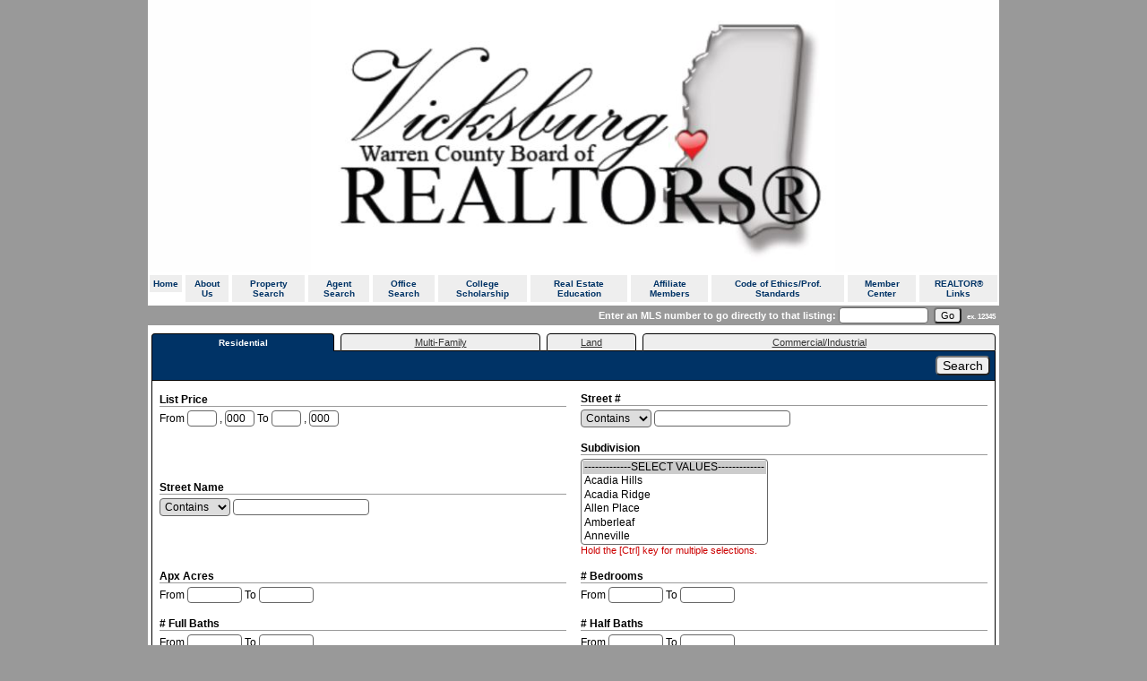

--- FILE ---
content_type: text/html; charset=UTF-8
request_url: https://www.vicksburgrealtors.com/default.asp?content=search&menu_id=27201
body_size: 9455
content:
<!--
Systems Engineering Inc.
s_id: 365/2485
Site ID: 2485
PN2
account_id: 365
board_id: 365
Layout ID:5
Theme ID:0
 -->


    <link rel="preload" href="scripts_rev/css/jquery-ui.css" as="style">
    <link rel="stylesheet" href="scripts_rev/css/jquery-ui.css">
<!--<script src="//ajax.googleapis.com/ajax/libs/jquery/1.12.0/jquery.min.js"></script>
<script src="scripts_rev/js/bootstrap.min.js" type="text/javascript"></script>
<script src="//ajax.googleapis.com/ajax/libs/jqueryui/1.11.4/jquery-ui.min.js"></script>-->


<!DOCTYPE html>
<html lang="en-US">
<head>
	<title>Vicksburg-Warren Board of REALTORS®</title>

	
<meta name="keywords" content="">
<meta name="description" content="">
<meta http-equiv="content-type" content="text/html; charset=UTF-8">
<meta http-equiv="content-language" content="en-US">
<meta content="Systems Engineering, Inc." name="copyright">
<meta content="index,follow" name="robots">
<meta content="Copyrighted Work" name="document-rights">
<meta content="Public" name="document-type">
<meta content="General" name="document-rating">
<meta name="google-site-verification" content="P52LPP5SG5zUSuXQgiCBThdRm81YuMcUP_gshaaUI5A" />
<meta property="og:url" content="" />
<meta property="og:site_name" content="" />
<meta property="og:description" content="" />
<meta property="og:type" content="article" />
<meta property="og:title" content="" />
<meta property="fb:app_id" content="" />

<link rel="canonical" href="https://www.vicksburgrealtors.com" />


    <meta content="text/html; charset=utf-8" http-equiv="Content-Type">
    <meta content="IE=edge,chrome=1" http-equiv="X-UA-Compatible">
    <meta name="viewport" content="width=device-width, initial-scale=1.0">

    <link rel="shortcut icon" href="scripts_rev/img/favicon.ico" />

	
		<link rel="preload" href="scripts_rev/css/main.css" as="style">
		<link rel="stylesheet" href="scripts_rev/css/main.css">

		<link rel="preload" href="scripts_rev/css/normalize.css" as="style">
		<link rel="stylesheet" href="scripts_rev/css/normalize.css">

		<link rel="preload" href="scripts_rev/css/grid.css" as="style">
		<link rel="stylesheet" href="scripts_rev/css/grid.css">

		<link rel="preload" href="scripts_rev/css/jquery-ui.css" as="style">
		<link rel="stylesheet" media="all" href="scripts_rev/css/jquery-ui.css">

		

<style type="text/css">
<!--

body {
    margin:0;
    margin-left: 0%;
	margin-right: 0%;
	margin-top: 0%;
    background: #999999;

    color: #000000;
	font-variant: normal;
	font-family: verdana,arial,helvetica;
	font-size: 10px;
 }

HR { max-width:100%;background:#003366;margin:.5em auto;}
H1 { font-family:verdana,arial,helvetica;margin:0;}
H2 { font-family:verdana,arial,helvetica;margin:0;}
H3 { font-family:verdana,arial,helvetica;margin:0;}
H4 { font-family:verdana,arial,helvetica;margin:0;}
H5 { font-family:verdana,arial,helvetica;margin:0;}
H6 { font-family:verdana,arial,helvetica;margin:0;}

a:link { /*;font-size:*//*px;*/color:#003366; text-decoration: underline;}
a:visited { /*;font-size:*//*px;*/color:#003366; text-decoration: underline;}
a:hover { /*;font-size:*//*px;*/color:#000000; text-decoration: underline;}
	
.button {border-color:#999999; font-size: 10pt;font-family: Arial,Sans-Serif; border-style:solid; border-width:1px; color: #666666; font-weight: bold;cursor:pointer;padding:2px;}	
.form {border-color:#999999; font-family: Arial, Verdana, Helvetica; border-style:solid; border-width:1px; color: #666666; font-weight: bold;}
.searchform {font-size: 10px; font-family: verdana,arial,helvetica;} 
.formsubmit {border-color:#999999; font-family: Arial,Sans-Serif; border-style:solid; border-width:1px; color: #666666; font-weight: bold;cursor:pointer;}
.formtitle {color:#000000;font-family:arial,sans-serif;font-size:10pt;font-weight:bold;}
.img {color:#000000;font-size:10px;padding:0px;border: solid 1px black;cursor: pointer;}
.smallbody {color: #000000;font-size:9px;padding:2px;}
.listingtools {background-color:#999999;color: #FFFFFF;font-size:11px;padding:2px;font-weight:bold;}
.menubk { background: #003366;background-position: bottom left;background-repeat: no-repeat;color:#FFFFFF; padding:0px; border-right:1px solid #000000;}
/*.menu-features{background: #003366;color:#FFFFFF;}*/
nav.menubk ul li a.mobileMenuName{background-color:#003366;color:#FFFFFF;}


.logocell {background: #FFFFFF; background-position: right;background-repeat: no-repeat;min-height:75px;}
.template_logo_cell {background: #FFFFFF;}
.mobileLogo, .mobileMenuDropDown {background-color:#003366;}
.bodyborder { border-top:solid 1px #003366; border-left:solid 1px #003366; border-right:solid 1px #003366;border-bottom:solid 1px #003366;} 
.featured {background: #6699CC;color:#FFFFCC; line-height:11pt; padding:1px;line-height:9pt; border-top:solid 1px #000000; border-right:solid 1px #000000;border-left:solid 1px #000000;font-size: 9px;font-weight: bold;}
.highlightborder {border:solid 1px #003366;}
.secondaryborder {border:solid 1px #999999;}
.mainborder {border:solid 2px #003366;border-left:solid 2px #003366; border-top:solid 2px #003366;border-right:solid 2px #003366; border-bottom:solid 2px #003366;}
.oneline {color:#000000;font-size:10px;padding:1px;}
.oneline A:link {border:solid 1px black; cursor: pointer;}
.oneline2 {color:#000000;font-size:10px;line-height:1em;padding:1px;}
.bodytext{ background: #FFFFFF;
}
	
.main {background:#003366;color: #FFFFFF;font-size:10px;font-weight:200;}
.main A:link { font-size:10px;color:#FFFFFF; text-decoration: underline;}
.main A:visited { font-size:10px;color:#FFFFFF; text-decoration: underline;}
.main A:hover { font-size:10px;color:#000000; text-decoration: underline;}

.menu {background: #EEEEEE;color: #FFFFFF;font-size:10px;font-weight:bold;}
.menu a:link { font-size:10px;color:#003366; text-decoration: underline;font-weight:bold;}
.menu a:visited { font-size:10px;color:#003366; text-decoration: underline;font-weight:bold;}
.menu a:hover { font-size:10px;color:#000000; text-decoration: underline;font-weight:bold;}

.body {font-family:verdana,arial,helvetica;color: #000000;font-size:10px;font-weight:200;}
.body a:link { font-family:verdana,arial,helvetica;font-size:10px;color:#003366; text-decoration: underline;}
.body a:visited { font-family:verdana,arial,helvetica;font-size:10px;color:#003366; text-decoration: underline;}
.body a:hover { font-family:verdana,arial,helvetica;font-size:10px;color:#000000; text-decoration: underline;}

a.mobileMenuName {color: #003366;}
.menuitems {background: #EEEEEE;background-repeat: repeat-x;color:#FFFFFF;padding:6px 4px;line-height:normal;background-size:100% 100%;}
.menuitems a:link {font-family: verdana,arial,helvetica; font-size: 10px; font-weight:bold; color: #003366; text-decoration: none;}
.menuitems a:visited {font-family: verdana,arial,helvetica; font-size: 10px; font-weight:bold; color: #003366;text-decoration: none;}
.menuitems a:hover {font-family: verdana,arial,helvetica; font-size: 10px; font-weight:bold; color: #000000; text-decoration: underline; }

.secondary {background: #999999;color: #FFFFFF;font-size:11px;font-weight:bold;}
.framingLinkBottomMenu{text-align:center; padding:4px;}
.secondary a:link { font-size:11px;color:#003366; text-decoration: underline;}
.secondary a:visited { font-size:11px;color:#003366; text-decoration: underline;}
.secondary a:hover { font-size:11px;color:#000000; text-decoration: underline;}
.secondarybk {background: #999999;color: #FFFFFF;font-size:11px;font-weight:bold;}

.highlight, #mobileDropdownMenu li a {background: #003366;color: #FFFFFF;font-size:10px;font-weight:bold;}
.highlight a:link { font-size:10px;color:#FFFFFF; text-decoration: underline;}
.highlight a:visited { font-size:10px;color:#FFFFFF; text-decoration: underline;}
.highlight a:hover { font-size:10px;color:#FFFFFF; text-decoration: underline;}

.linkbody {color: #000000;font-size:10px;padding: 0px;}
.linkbody a:link { color:#003366;font-size:10px;text-decoration: underline;}
.linkbody a:visited { color:#003366;font-size:10px;text-decoration: underline;}
.linkbody a:hover { color:#000000;font-size:10px;text-decoration: underline;}

.bkbar {background: #003366);padding:0px;font-size: 10px;color:#FFFFFF;}
.bkbar a:link { font-family: verdana,arial,helvetica; font-size: 10px; font-weight:200; color: #FFFFFF; text-decoration: none; }
.bkbar a:visited { font-family: verdana,arial,helvetica; font-size: 10px; font-weight:200; color: #FFFFFF;text-decoration: none;}
.bkbar a:hover { font-family: verdana,arial,helvetica; font-size: 10px; font-weight:200; color: #000000; text-decoration: underline; }

.subbar {background: #003366; color:#FFFFFF; font-size: 10px;float: left;width: 100%;}
.subbar a:link { font-family:verdana,arial,helvetica; font-size: 10px; font-weight:200; color: #FFFFFF; text-decoration: none; }
.subbar a:visited { font-family: verdana,arial,helvetica; font-size: 10px; font-weight:200; color: #FFFFFF;text-decoration: none;}
.subbar a:hover { font-family: verdana,arial,helvetica; font-size: 10px; font-weight:200; color: #000000; text-decoration: underline; }

.modContactHeader {background:#999999;background-position: top left;color: #FFFFFF;font-size:11px;padding: 4px;font-weight:bold;height:20px}
.modContactBody {background:#FFFFFF;color: #000000;font-size:10px;padding: 3px;}
.modContactBody A:link { color:#003366;font-size:10px;text-decoration: underline;}
.modContactBody A:visited { color:#003366;font-size:10px;text-decoration: underline;}
.modContactBody A:hover { color:#000000;font-size:10px;text-decoration: underline;}
.modContactBorder {border:solid 1px #999999;background:#FFFFFF;}

.modHeader {background:#999999;background-position: top left;color: #FFFFFF;font-size:11px;padding: 4px;font-weight:bold;height:20px}
.framingLinkModHeaderSpacer {background:#003366;background-position: top left;height:28px;}
.modBody {background:#FFFFFF;color: #000000;font-size:12px;padding: 3px;}
.modBody A:link { color:#003366;font-size:10px;text-decoration: underline;}
.modBody A:visited { color:#003366;font-size:10px;text-decoration: underline;}
.modBody A:hover { color:#000000;font-size:10px;text-decoration: underline;}
.modBorder {border:solid 1px #999999;background:#FFFFFF;}


.layout_8_menubk{width: 170px;max-width: 25%;display:table-cell; vertical-align:top;}
.layout_8_bodytext{display:table-cell;}
.layout_8_logocell_true{top:2px;margin-bottom:6px;max-width:100%;}
.layout_8_logocell_false {height:auto;}

-->
</style>


		<link rel="preload" href="scripts_rev/css/large.css" as="style">
		<link rel="stylesheet" href="scripts_rev/css/large.css">

		<link rel="preload" href="scripts_rev/templates/5/fullStylesheet.css" as="style">
		<link rel="stylesheet" href="scripts_rev/templates/5/fullStylesheet.css">


		<style type="text/css">
			.container, .splashContainer {
				
					width: 950px;
				
			}
		</style>

	
    <style>
        .website_img_large {border: solid 1px #000;width: auto;max-width: 100%;max-height: 320px;text-align: center;margin-bottom: 1%;min-height: 200px;}
        .website_img_small {border: solid 1px #000;width: auto;max-width: 100%;max-height: 320px;text-align: center;margin-bottom: 1%;min-height: 200px;}
    </style>
    

    
</head>
<body>
	<script src="scripts_rev/js/functions.js" type="text/javascript" async></script>
	<script src="//ajax.googleapis.com/ajax/libs/jquery/1.12.0/jquery.min.js" async></script>
	<script src="scripts_rev/js/bootstrap.min.js" type="text/javascript" async></script>
	<script src="//ajax.googleapis.com/ajax/libs/jqueryui/1.11.4/jquery-ui.min.js" async></script>

	<script async>  
		var el = document.getElementsByTagName("body")[0];  
		el.className = "";  
	</script> 
	

<div class="bannerAds">
	
</div>
<!-- overall site div -->
<div class="bodytext container clearfix">
	<div class="template_top_menu grid_100">
					
	</div>
	<div class="template_logo_cell grid_100">		
		
			<a href="default.asp"><img src="images/2019-header-1.png" alt="Vicksburg-Warren Board of REALTORS®" class="logo" /></a>
		
	</div>
	<div class="grid_100">
		<div class="body">
			<div class="layout_5_LinkMainMenu" role="nav">
				 <div class="layout_5_LinkMenuItem"><div class="menuitems menuHeightFix1"><a href="default.asp?content=default&menu_id=27206" >Home</a></div></div>
 <div class="layout_5_LinkMenuItem"><div class="menuitems menuHeightFix1"><a href="default.asp?content=custom&menu_id=205872" >About Us</a></div></div>
 <div class="layout_5_LinkMenuItem"><div class="menuitems menuHeightFix1"><a href="default.asp?content=search&menu_id=27201" >Property Search</a></div></div>
 <div class="layout_5_LinkMenuItem"><div class="menuitems menuHeightFix1"><a href="default.asp?content=agents&menu_id=27207" >Agent Search</a></div></div>
 <div class="layout_5_LinkMenuItem"><div class="menuitems menuHeightFix1"><a href="default.asp?content=office&menu_id=27202" >Office Search</a></div></div>
 <div class="layout_5_LinkMenuItem"><div class="menuitems menuHeightFix1"><a href="default.asp?content=custom&menu_id=205599" >College Scholarship</a></div></div>
 <div class="layout_5_LinkMenuItem"><div class="menuitems menuHeightFix1"><a href="default.asp?content=custom&menu_id=205877" >Real Estate Education</a></div></div>
 <div class="layout_5_LinkMenuItem"><div class="menuitems menuHeightFix1"><a href="default.asp?content=custom&menu_id=206325" >Affiliate Members</a></div></div>
 <div class="layout_5_LinkMenuItem"><div class="menuitems menuHeightFix1"><a href="http://www.usamls.net/vicksburg/sei_pdfs/code_standards_ethics_document.pdf" target="navica_web_pop" >Code of Ethics/Prof. Standards</a></div></div>
 <div class="layout_5_LinkMenuItem"><div class="menuitems menuHeightFix1"><a href="default.asp?content=custom&menu_id=263000" >Member Center</a></div></div>
 <div class="layout_5_LinkMenuItem"><div class="menuitems menuHeightFix1"><a href="default.asp?content=custom&menu_id=263311" >REALTOR® Links</a></div></div>

			</div>
		</div>
		<div class="subbar">
			

    <form name="quicksearch_bar" method="get">
		<div class="modHeader">
			<label for="mls_number">Enter an MLS number to go directly to that listing:</label>
			<input type="text" name="mls_number" id="mls_number" size="5" class="website_input_form" maxlength="5" value="">
			&nbsp;<input type="button" name="go" value="Go" class='classybutton' onclick="var s = quicksearch_bar.mls_number.value; if (isNaN(s)) alert('Oops, your value must be a valid MLS number.'); else quicksearch_bar.submit();">
			&nbsp;<strong><small>ex.&nbsp;12345</small></strong>
		</div>
	 <input type="hidden" name="content" value="expanded">
	 <input type="hidden" name="this_format" value="0">
	 </form>

   
		</div>
	</div>
	<div class="grid_100">
		<table border="0" cellpadding="0" cellspacing="0" width="100%">
			<tr>
				<td valign="top">
					
                <div>
				    
                </div>
                    
				</td>
				<td class="bodyContent"  valign="top">
					<div class="contentPadding" role="main">
				

				
				
						
		
		






	<script type="text/javascript">
	<!--
	function FormValidator(){
		document.main_search.submit();
	};
	//-->
	</script>
	
<div class="mobileSearchPageContainer">
	
<table width="100%" cellpadding="0" cellspacing="0" border="0" class="format_tab_tabs">
	<tr>
		
			<td align="center" id="format_tab_selected" class="highlight format_tab_selected">Residential</td>
			<td class="format_tab_padding">&nbsp;</td>
			<td align="center" class="format_tab"><a href="default.asp?content=search&menu_id=27201&this_format=2">Multi-Family</a></td>
			<td class="format_tab_padding">&nbsp;</td>
			<td align="center" class="format_tab"><a href="default.asp?content=search&menu_id=27201&this_format=3">Land</a></td>
			<td class="format_tab_padding">&nbsp;</td>
			<td align="center" class="format_tab"><a href="default.asp?content=search&menu_id=27201&this_format=4">Commercial/Industrial</a></td>
			
	</tr>
</table>
	

<!-- Top of the Tab search page -->
	<div class="">
		<div class="searchPageAlignment">
		<table border="0" cellpadding="0" cellspacing="0" width="100%" class="framingLinkSearchContent mobile_framingLinkSearchContent">
			<tr>
				<td id="format_tab_topbk" align="right" class="highlight format_tab_topbk">
				<input class="classybutton" name="submit" onclick="FormValidator();" type="button" value="Search" />
				</td>
			</tr>
			<tr>
<!-- wrapper for tab search search fields -->				
				<td align="center" class="format_tab_innerbk">
				


<!-- Beginning of the search fields for tab search -->

				<table border="0" cellpadding="0" cellspacing="0" class="framingLinkSearchContent format_tab_table" width="100%">


					<form action="default.asp?content=results&amp;this_format=1" method="post" name="main_search">
                        <tr>


			<td class="search_form_col2 mobile_search_form_col2_fix" >
				<div class="search_title_col2_padding">
					<div class="search_title_col2">
						<label for="item2">List Price&nbsp;</label>
					</div>
				</div>
				<div class="search_field_col2">
                    From <input id="item2" aria-labelledby="item2" name="item2" class="website_input_form" size="3" onBlur="test_search_field(document.main_search.item2);" /> , <input aria-labelledby="item2" name="item2_comma" class="website_input_form" id="item2_comma" size="3" maxlength="3" onBlur="test_search_field(document.main_search.item2_comma);" value="000" /> To <input aria-labelledby="item2" id="item2a" name="item2a" class="website_input_form" size="3" onBlur="test_search_field(document.main_search.item2a);" /> , <input aria-labelledby="item2" name="item2a_comma"  id="item2a_comma" name="item2a_comma" class="website_input_form" size="3" maxlength="3" onBlur="test_search_field(document.main_search.item2a_comma);" value="000" />
				</div>
			</td>
			

			<td class="search_form_col2 mobile_search_form_col2_fix" >
				<div class="search_title_col2_padding">
					<div class="search_title_col2">
						<label for="item7">Street #&nbsp;</label>
					</div>
				</div>
				<div class="search_field_col2">
                    <select name="frm_7_operator" id="item7" class="website_input_form test_class"><option value="C" selected>Contains</option><option value="E">Equals</option><option value="S">StartsWith</option></select>&nbsp;<input type="text" size="20" maxlength="60" name="item7" id="item7" class="website_input_form"/>
				</div>
			</td>
			</tr>
<tr>


			<td class="search_form_col2 mobile_search_form_col2_fix" >
				<div class="search_title_col2_padding">
					<div class="search_title_col2">
						<label for="item9">Street Name&nbsp;</label>
					</div>
				</div>
				<div class="search_field_col2">
                    <select name="frm_9_operator" id="item9" class="website_input_form test_class"><option value="C" selected>Contains</option><option value="E">Equals</option><option value="S">StartsWith</option></select>&nbsp;<input type="text" size="20" maxlength="60" name="item9" id="item9" class="website_input_form"/>
				</div>
			</td>
			

			<td class="search_form_col2 mobile_search_form_col2_fix" >
				<div class="search_title_col2_padding">
					<div class="search_title_col2">
						<label for="item13">Subdivision&nbsp;</label>
					</div>
				</div>
				<div class="search_field_col2">
                    <select size="6" id="item13" name="item13" class="website_input_form" multiple><option value="" class="search_multiselect">-------------SELECT VALUES-------------</option><option value="Acadia Hills" aria-label="Acadia Hills">Acadia Hills</option><option value="Acadia Ridge" aria-label="Acadia Ridge">Acadia Ridge</option><option value="Allen Place" aria-label="Allen Place">Allen Place</option><option value="Amberleaf" aria-label="Amberleaf">Amberleaf</option><option value="Anneville" aria-label="Anneville">Anneville</option><option value="Ash Meadows" aria-label="Ash Meadows">Ash Meadows</option><option value="Audubon Hills" aria-label="Audubon Hills">Audubon Hills</option><option value="Bellaire" aria-label="Bellaire">Bellaire</option><option value="Belle Meade" aria-label="Belle Meade">Belle Meade</option><option value="Bernard Acres" aria-label="Bernard Acres">Bernard Acres</option><option value="Blakely" aria-label="Blakely">Blakely</option><option value="Briarwood" aria-label="Briarwood">Briarwood</option><option value="Brittany Woods" aria-label="Brittany Woods">Brittany Woods</option><option value="Broadmoor" aria-label="Broadmoor">Broadmoor</option><option value="Brookwood" aria-label="Brookwood">Brookwood</option><option value="Camden Place" aria-label="Camden Place">Camden Place</option><option value="Camelot" aria-label="Camelot">Camelot</option><option value="Carlton Place" aria-label="Carlton Place">Carlton Place</option><option value="Chapel Hills" aria-label="Chapel Hills">Chapel Hills</option><option value="Cherrybark" aria-label="Cherrybark">Cherrybark</option><option value="Choctaw Boundary" aria-label="Choctaw Boundary">Choctaw Boundary</option><option value="City-Clinton" aria-label="City-Clinton">City-Clinton</option><option value="City-Port Gibson" aria-label="City-Port Gibson">City-Port Gibson</option><option value="City-Tallulah" aria-label="City-Tallulah">City-Tallulah</option><option value="City-Vicksburg" aria-label="City-Vicksburg">City-Vicksburg</option><option value="Clear Creek Plantation" aria-label="Clear Creek Plantation">Clear Creek Plantation</option><option value="Colonial Grove" aria-label="Colonial Grove">Colonial Grove</option><option value="Cottonwood" aria-label="Cottonwood">Cottonwood</option><option value="County-Hinds" aria-label="County-Hinds">County-Hinds</option><option value="County-Warren" aria-label="County-Warren">County-Warren</option><option value="Culkin Area" aria-label="Culkin Area">Culkin Area</option><option value="Deerfield" aria-label="Deerfield">Deerfield</option><option value="Dogwood Lakes" aria-label="Dogwood Lakes">Dogwood Lakes</option><option value="Eastvillage" aria-label="Eastvillage">Eastvillage</option><option value="Enchanted Hills" aria-label="Enchanted Hills">Enchanted Hills</option><option value="Fairways" aria-label="Fairways">Fairways</option><option value="Falcon Ridge" aria-label="Falcon Ridge">Falcon Ridge</option><option value="Forest Cove Estates" aria-label="Forest Cove Estates">Forest Cove Estates</option><option value="Fox Run" aria-label="Fox Run">Fox Run</option><option value="Great Lake Estates" aria-label="Great Lake Estates">Great Lake Estates</option><option value="Green Hills" aria-label="Green Hills">Green Hills</option><option value="Green Meadows" aria-label="Green Meadows">Green Meadows</option><option value="Greenbriar" aria-label="Greenbriar">Greenbriar</option><option value="Greenfield" aria-label="Greenfield">Greenfield</option><option value="Haleys Point Estates" aria-label="Haleys Point Estates">Haleys Point Estates</option><option value="Hamilton Heights" aria-label="Hamilton Heights">Hamilton Heights</option><option value="Highlands" aria-label="Highlands">Highlands</option><option value="Hillcrest" aria-label="Hillcrest">Hillcrest</option><option value="Indian Hills" aria-label="Indian Hills">Indian Hills</option><option value="Lake Forest" aria-label="Lake Forest">Lake Forest</option><option value="Lake Park" aria-label="Lake Park">Lake Park</option><option value="Lakehaven" aria-label="Lakehaven">Lakehaven</option><option value="Lakeland Village" aria-label="Lakeland Village">Lakeland Village</option><option value="Lakemore" aria-label="Lakemore">Lakemore</option><option value="Lakewood" aria-label="Lakewood">Lakewood</option><option value="Littlewood" aria-label="Littlewood">Littlewood</option><option value="Mallard Lakes" aria-label="Mallard Lakes">Mallard Lakes</option><option value="Marion Park" aria-label="Marion Park">Marion Park</option><option value="Melinda C. Robinson" aria-label="Melinda C. Robinson">Melinda C. Robinson</option><option value="Millcreek" aria-label="Millcreek">Millcreek</option><option value="Oak Park" aria-label="Oak Park">Oak Park</option><option value="Openwood" aria-label="Openwood">Openwood</option><option value="Outside Warren" aria-label="Outside Warren">Outside Warren</option><option value="Pear Orchard" aria-label="Pear Orchard">Pear Orchard</option><option value="Pleasant Valley" aria-label="Pleasant Valley">Pleasant Valley</option><option value="Raintree" aria-label="Raintree">Raintree</option><option value="Raymond City" aria-label="Raymond City">Raymond City</option><option value="Ridgeview Acres" aria-label="Ridgeview Acres">Ridgeview Acres</option><option value="Riviera Heights" aria-label="Riviera Heights">Riviera Heights</option><option value="Rollingwood Estates" aria-label="Rollingwood Estates">Rollingwood Estates</option><option value="Savannah Hills" aria-label="Savannah Hills">Savannah Hills</option><option value="Shady Forest" aria-label="Shady Forest">Shady Forest</option><option value="Shenandoah Valley" aria-label="Shenandoah Valley">Shenandoah Valley</option><option value="Sherwood Forest" aria-label="Sherwood Forest">Sherwood Forest</option><option value="Signal Hill" aria-label="Signal Hill">Signal Hill</option><option value="Silvercreek" aria-label="Silvercreek">Silvercreek</option><option value="Singing Hills" aria-label="Singing Hills">Singing Hills</option><option value="South Haven" aria-label="South Haven">South Haven</option><option value="South Park Estates" aria-label="South Park Estates">South Park Estates</option><option value="Southall Forest" aria-label="Southall Forest">Southall Forest</option><option value="Southglen" aria-label="Southglen">Southglen</option><option value="Stone Gate" aria-label="Stone Gate">Stone Gate</option><option value="The Quarters" aria-label="The Quarters">The Quarters</option><option value="The Trace" aria-label="The Trace">The Trace</option><option value="Timberlane" aria-label="Timberlane">Timberlane</option><option value="Tucker Crossing" aria-label="Tucker Crossing">Tucker Crossing</option><option value="Tucker Ridge" aria-label="Tucker Ridge">Tucker Ridge</option><option value="Turning Leaf" aria-label="Turning Leaf">Turning Leaf</option><option value="Twin Creeks" aria-label="Twin Creeks">Twin Creeks</option><option value="Van Dorn Heights" aria-label="Van Dorn Heights">Van Dorn Heights</option><option value="Walnut Cove" aria-label="Walnut Cove">Walnut Cove</option><option value="Warrenton Heights" aria-label="Warrenton Heights">Warrenton Heights</option><option value="Wildwood" aria-label="Wildwood">Wildwood</option><option value="Willow Creek" aria-label="Willow Creek">Willow Creek</option><option value="Woodlands" aria-label="Woodlands">Woodlands</option></select><div class="website_redmsg">Hold the [Ctrl] key for multiple selections.</div>
				</div>
			</td>
			</tr>
<tr>


			<td class="search_form_col2 mobile_search_form_col2_fix" >
				<div class="search_title_col2_padding">
					<div class="search_title_col2">
						<label for="item94">Apx Acres&nbsp;</label>
					</div>
				</div>
				<div class="search_field_col2">
                    From <input id="item94" aria-labelledby="item94" name="item94" class="website_input_form" size="7" onBlur="test_search_field(document.main_search.item94);" /> To <input aria-labelledby="item94" name="item94a"  id="item94a" name="item94a" class="website_input_form" size="7" onBlur="test_search_field(document.main_search.item94a);" />
				</div>
			</td>
			

			<td class="search_form_col2 mobile_search_form_col2_fix" >
				<div class="search_title_col2_padding">
					<div class="search_title_col2">
						<label for="item18"># Bedrooms&nbsp;</label>
					</div>
				</div>
				<div class="search_field_col2">
                    From <input id="item18" aria-labelledby="item18" name="item18" class="website_input_form" size="7" onBlur="test_search_field(document.main_search.item18);" /> To <input aria-labelledby="item18" name="item18a"  id="item18a" name="item18a" class="website_input_form" size="7" onBlur="test_search_field(document.main_search.item18a);" />
				</div>
			</td>
			</tr>
<tr>


			<td class="search_form_col2 mobile_search_form_col2_fix" >
				<div class="search_title_col2_padding">
					<div class="search_title_col2">
						<label for="item19"># Full Baths&nbsp;</label>
					</div>
				</div>
				<div class="search_field_col2">
                    From <input id="item19" aria-labelledby="item19" name="item19" class="website_input_form" size="7" onBlur="test_search_field(document.main_search.item19);" /> To <input aria-labelledby="item19" name="item19a"  id="item19a" name="item19a" class="website_input_form" size="7" onBlur="test_search_field(document.main_search.item19a);" />
				</div>
			</td>
			

			<td class="search_form_col2 mobile_search_form_col2_fix" >
				<div class="search_title_col2_padding">
					<div class="search_title_col2">
						<label for="item20"># Half Baths&nbsp;</label>
					</div>
				</div>
				<div class="search_field_col2">
                    From <input id="item20" aria-labelledby="item20" name="item20" class="website_input_form" size="7" onBlur="test_search_field(document.main_search.item20);" /> To <input aria-labelledby="item20" name="item20a"  id="item20a" name="item20a" class="website_input_form" size="7" onBlur="test_search_field(document.main_search.item20a);" />
				</div>
			</td>
			</tr>
<tr>


			<td class="search_form_col2 mobile_search_form_col2_fix" >
				<div class="search_title_col2_padding">
					<div class="search_title_col2">
						<label for="item91">Area&nbsp;</label>
					</div>
				</div>
				<div class="search_field_col2">
                    <select size="6" id="item91" name="item91" class="website_input_form" multiple><option value="" class="search_multiselect">-------------SELECT VALUES-------------</option><option value="Vicksburg" aria-label="Vicksburg">Vicksburg</option><option value="Clinton" aria-label="Clinton">Clinton</option><option value="St Joseph" aria-label="St Joseph">St Joseph</option><option value="Eagle Lake" aria-label="Eagle Lake">Eagle Lake</option><option value="Edwards" aria-label="Edwards">Edwards</option><option value="Lake Bruin" aria-label="Lake Bruin">Lake Bruin</option><option value="Tallulah" aria-label="Tallulah">Tallulah</option><option value="Bolton" aria-label="Bolton">Bolton</option><option value="Delta" aria-label="Delta">Delta</option><option value="Port Gibson" aria-label="Port Gibson">Port Gibson</option><option value="Utica" aria-label="Utica">Utica</option><option value="Other" aria-label="Other">Other</option><option value="Madison" aria-label="Madison">Madison</option><option value="Ridgeland" aria-label="Ridgeland">Ridgeland</option><option value="Rolling Fork" aria-label="Rolling Fork">Rolling Fork</option><option value="Raymond" aria-label="Raymond">Raymond</option><option value="Lake Washington" aria-label="Lake Washington">Lake Washington</option><option value="Lake Ferguson" aria-label="Lake Ferguson">Lake Ferguson</option></select><div class="website_redmsg">Hold the [Ctrl] key for multiple selections.</div>
				</div>
			</td>
			

			<td class="search_form_col2 mobile_search_form_col2_fix" >
				<div class="search_title_col2_padding">
					<div class="search_title_col2">
						<label for="item1">MLS Number&nbsp;</label>
					</div>
				</div>
				<div class="search_field_col2">
                    <input type="text" name="item1" id="item1" class="website_input_form" size="20" />
				</div>
			</td>
			</tr>

						<tr>
							<td class="search_title alignRight" style="padding-top: 15px;">
							<label for="sortBy"> Sort By:</label> </td>
							<td class="search_form" style="padding-top: 15px;">
							<select class="website_input_form"  id="sortBy" name="sortby"><option aria-label="List Price" value="2">List Price</option>
<option aria-label="Street #" value="7">Street #</option>
<option aria-label="Street Name" value="9">Street Name</option>
<option aria-label="Subdivision" value="13">Subdivision</option>
<option aria-label="Apx Acres" value="94">Apx Acres</option>
<option aria-label="# Bedrooms" value="18"># Bedrooms</option>
<option aria-label="# Full Baths" value="19"># Full Baths</option>
<option aria-label="# Half Baths" value="20"># Half Baths</option>
<option aria-label="Area" value="91">Area</option>
<option aria-label="MLS Number" value="1">MLS Number</option>

							</select> </td>
						</tr>
						

	<tr>
		<td class="search_title alignRight"><label>Quick Search</label>: </td>
		<td class="search_form">
			<div class="radio"><label for="virtual_tours"><input type="radio" name="hs" id="virtual_tours" value="virtual_tours" />Show only listings with virtual tours.</label></div>
			<div>
				<input checked="checked" name="hs" type="radio" id="all_listings" value="" /><label for="all_listings">Search ALL Listings</label>
			</div>
		</td>
	</tr>

	

        <input name="do_search_results" type="hidden" value="true" />


					</form>
					
				</table>
				</td>
			</tr>
			<tr>
				<td id="format_tab_bottombk" align="right" class="highlight format_tab_bottombk">
				<input class="classybutton" name="submit" onclick="FormValidator();" type="button" value="Search" />
				</td>
			</tr>
		</table>
	</div>
	</div>
	

<div class="website_disclaimer_padding">
	<div class="website_disclaimer">
		</div>
</div>
</div>

<script type="text/javascript">
<!--
	//id format_tab_topbk is in the search.asp
	changeClass("format_tab_topbk","highlight","left,right","","all","5px","");
		
	//id format_tab_selected is in the functions.asp
	changeClass("format_tab_selected","highlight","left,right,top","","","","");
		
	//id format_tab_bottombk is in the search.asp
	changeClass("format_tab_bottombk","highlight","all","","all","5px","");
//-->
</script>
			</div>
			</td>
		</tr>
	</table>
	<div class="footer" role="footer">
		<div class="bottomMenu">
			<div class="linkbody">
				 &nbsp;<a href="default.asp?content=default&menu_id=27206" >Home</a>&nbsp;
| &nbsp;<a href="default.asp?content=contact&menu_id=27213" >Contact Us</a>&nbsp;
| &nbsp;<a href="default.asp?content=custom&menu_id=206325" >Affiliate Members</a>&nbsp;
| &nbsp;<a href="default.asp?content=custom&menu_id=263314" >MARPAC</a>&nbsp;
| &nbsp;<a href="default.asp?content=privacy&menu_id=85367" >Privacy Policy</a>&nbsp;
| &nbsp;<a href="default.asp?content=sitemap&menu_id=85368" >Site Map</a>&nbsp;

			</div>
		</div>
		<div class="designationSection">				
			<div class="footerItemWrapper">
				<img src="https://www.vicksburgrealtors.com/designations/MLSBlack.png" alt="REALTOR designation image MLS-Black" />
<img src="https://www.vicksburgrealtors.com/designations/eho2.gif" alt="REALTOR designation image Equal Housing Opportunity" />

			</div>				
		</div>
		<div class="copyrightLink">
			<div class="footerItemWrapper">
				<a href="https://www.seisystems.com" target="_blank" aria-label="This link opens a new tab to seisystems.com">&#169; Systems Engineering, Inc.</a>
			</div>
		</div>
		<div class="website_disclaimer">
			<div class="footerItemWrapper">
				
<br>VicksburgREALTORS.com is the Official Internet Site of the Vicksburg-Warren County Board of REALTORS®.  All information is believed to be accurate but is not guaranteed. Protected by Copyright© <script>document.write(new Date().getFullYear())</script>  and is owned either by the Multiple Listing Participants of The  Vicksburg-Warren County Board of REALTORS®,  or by the developers of the software, Systems Engineering, Inc.  All rights reserved.
			</div>		
		</div>
	</div>

</div>


 

    <script src="scripts_rev/js/rotateImg.js" type="text/javascript" async></script>
    <script src="scripts_rev/js/equalHeights.js" type="text/javascript" async></script>

</body>

</html>
